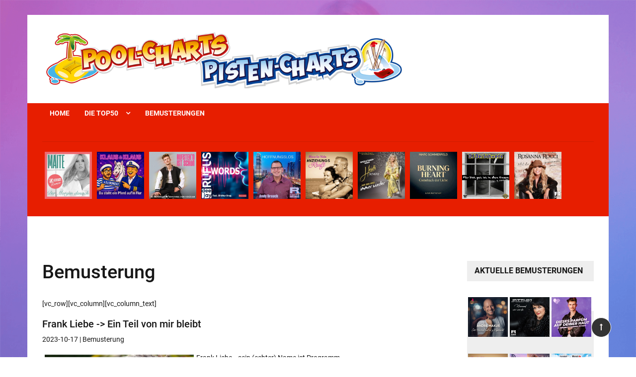

--- FILE ---
content_type: text/html; charset=UTF-8
request_url: https://pool-charts.de/wp/bemusterung/?bm=20592
body_size: 12374
content:
<!doctype html>
<html lang="de">
<head>
	<meta charset="UTF-8">
	<meta name="viewport" content="width=device-width, initial-scale=1">
	<link rel="profile" href="https://gmpg.org/xfn/11">

	<title>Bemusterung &#8211; Pool-Charts Pisten-Charts</title>
<meta name='robots' content='max-image-preview:large' />

<link rel="alternate" type="application/rss+xml" title="Pool-Charts Pisten-Charts &raquo; Feed" href="https://pool-charts.de/wp/feed/" />
<link rel="alternate" type="application/rss+xml" title="Pool-Charts Pisten-Charts &raquo; Kommentar-Feed" href="https://pool-charts.de/wp/comments/feed/" />
<link rel="alternate" title="oEmbed (JSON)" type="application/json+oembed" href="https://pool-charts.de/wp/wp-json/oembed/1.0/embed?url=https%3A%2F%2Fpool-charts.de%2Fwp%2Fbemusterung%2F" />
<link rel="alternate" title="oEmbed (XML)" type="text/xml+oembed" href="https://pool-charts.de/wp/wp-json/oembed/1.0/embed?url=https%3A%2F%2Fpool-charts.de%2Fwp%2Fbemusterung%2F&#038;format=xml" />
<!-- pool-charts.de is managing ads with Advanced Ads 2.0.16 – https://wpadvancedads.com/ --><script id="chart-ready">
			window.advanced_ads_ready=function(e,a){a=a||"complete";var d=function(e){return"interactive"===a?"loading"!==e:"complete"===e};d(document.readyState)?e():document.addEventListener("readystatechange",(function(a){d(a.target.readyState)&&e()}),{once:"interactive"===a})},window.advanced_ads_ready_queue=window.advanced_ads_ready_queue||[];		</script>
		<style id='wp-img-auto-sizes-contain-inline-css' type='text/css'>
img:is([sizes=auto i],[sizes^="auto," i]){contain-intrinsic-size:3000px 1500px}
/*# sourceURL=wp-img-auto-sizes-contain-inline-css */
</style>
<style id='wp-emoji-styles-inline-css' type='text/css'>

	img.wp-smiley, img.emoji {
		display: inline !important;
		border: none !important;
		box-shadow: none !important;
		height: 1em !important;
		width: 1em !important;
		margin: 0 0.07em !important;
		vertical-align: -0.1em !important;
		background: none !important;
		padding: 0 !important;
	}
/*# sourceURL=wp-emoji-styles-inline-css */
</style>
<style id='wp-block-library-inline-css' type='text/css'>
:root{--wp-block-synced-color:#7a00df;--wp-block-synced-color--rgb:122,0,223;--wp-bound-block-color:var(--wp-block-synced-color);--wp-editor-canvas-background:#ddd;--wp-admin-theme-color:#007cba;--wp-admin-theme-color--rgb:0,124,186;--wp-admin-theme-color-darker-10:#006ba1;--wp-admin-theme-color-darker-10--rgb:0,107,160.5;--wp-admin-theme-color-darker-20:#005a87;--wp-admin-theme-color-darker-20--rgb:0,90,135;--wp-admin-border-width-focus:2px}@media (min-resolution:192dpi){:root{--wp-admin-border-width-focus:1.5px}}.wp-element-button{cursor:pointer}:root .has-very-light-gray-background-color{background-color:#eee}:root .has-very-dark-gray-background-color{background-color:#313131}:root .has-very-light-gray-color{color:#eee}:root .has-very-dark-gray-color{color:#313131}:root .has-vivid-green-cyan-to-vivid-cyan-blue-gradient-background{background:linear-gradient(135deg,#00d084,#0693e3)}:root .has-purple-crush-gradient-background{background:linear-gradient(135deg,#34e2e4,#4721fb 50%,#ab1dfe)}:root .has-hazy-dawn-gradient-background{background:linear-gradient(135deg,#faaca8,#dad0ec)}:root .has-subdued-olive-gradient-background{background:linear-gradient(135deg,#fafae1,#67a671)}:root .has-atomic-cream-gradient-background{background:linear-gradient(135deg,#fdd79a,#004a59)}:root .has-nightshade-gradient-background{background:linear-gradient(135deg,#330968,#31cdcf)}:root .has-midnight-gradient-background{background:linear-gradient(135deg,#020381,#2874fc)}:root{--wp--preset--font-size--normal:16px;--wp--preset--font-size--huge:42px}.has-regular-font-size{font-size:1em}.has-larger-font-size{font-size:2.625em}.has-normal-font-size{font-size:var(--wp--preset--font-size--normal)}.has-huge-font-size{font-size:var(--wp--preset--font-size--huge)}.has-text-align-center{text-align:center}.has-text-align-left{text-align:left}.has-text-align-right{text-align:right}.has-fit-text{white-space:nowrap!important}#end-resizable-editor-section{display:none}.aligncenter{clear:both}.items-justified-left{justify-content:flex-start}.items-justified-center{justify-content:center}.items-justified-right{justify-content:flex-end}.items-justified-space-between{justify-content:space-between}.screen-reader-text{border:0;clip-path:inset(50%);height:1px;margin:-1px;overflow:hidden;padding:0;position:absolute;width:1px;word-wrap:normal!important}.screen-reader-text:focus{background-color:#ddd;clip-path:none;color:#444;display:block;font-size:1em;height:auto;left:5px;line-height:normal;padding:15px 23px 14px;text-decoration:none;top:5px;width:auto;z-index:100000}html :where(.has-border-color){border-style:solid}html :where([style*=border-top-color]){border-top-style:solid}html :where([style*=border-right-color]){border-right-style:solid}html :where([style*=border-bottom-color]){border-bottom-style:solid}html :where([style*=border-left-color]){border-left-style:solid}html :where([style*=border-width]){border-style:solid}html :where([style*=border-top-width]){border-top-style:solid}html :where([style*=border-right-width]){border-right-style:solid}html :where([style*=border-bottom-width]){border-bottom-style:solid}html :where([style*=border-left-width]){border-left-style:solid}html :where(img[class*=wp-image-]){height:auto;max-width:100%}:where(figure){margin:0 0 1em}html :where(.is-position-sticky){--wp-admin--admin-bar--position-offset:var(--wp-admin--admin-bar--height,0px)}@media screen and (max-width:600px){html :where(.is-position-sticky){--wp-admin--admin-bar--position-offset:0px}}

/*# sourceURL=wp-block-library-inline-css */
</style><style id='global-styles-inline-css' type='text/css'>
:root{--wp--preset--aspect-ratio--square: 1;--wp--preset--aspect-ratio--4-3: 4/3;--wp--preset--aspect-ratio--3-4: 3/4;--wp--preset--aspect-ratio--3-2: 3/2;--wp--preset--aspect-ratio--2-3: 2/3;--wp--preset--aspect-ratio--16-9: 16/9;--wp--preset--aspect-ratio--9-16: 9/16;--wp--preset--color--black: #000000;--wp--preset--color--cyan-bluish-gray: #abb8c3;--wp--preset--color--white: #ffffff;--wp--preset--color--pale-pink: #f78da7;--wp--preset--color--vivid-red: #cf2e2e;--wp--preset--color--luminous-vivid-orange: #ff6900;--wp--preset--color--luminous-vivid-amber: #fcb900;--wp--preset--color--light-green-cyan: #7bdcb5;--wp--preset--color--vivid-green-cyan: #00d084;--wp--preset--color--pale-cyan-blue: #8ed1fc;--wp--preset--color--vivid-cyan-blue: #0693e3;--wp--preset--color--vivid-purple: #9b51e0;--wp--preset--gradient--vivid-cyan-blue-to-vivid-purple: linear-gradient(135deg,rgb(6,147,227) 0%,rgb(155,81,224) 100%);--wp--preset--gradient--light-green-cyan-to-vivid-green-cyan: linear-gradient(135deg,rgb(122,220,180) 0%,rgb(0,208,130) 100%);--wp--preset--gradient--luminous-vivid-amber-to-luminous-vivid-orange: linear-gradient(135deg,rgb(252,185,0) 0%,rgb(255,105,0) 100%);--wp--preset--gradient--luminous-vivid-orange-to-vivid-red: linear-gradient(135deg,rgb(255,105,0) 0%,rgb(207,46,46) 100%);--wp--preset--gradient--very-light-gray-to-cyan-bluish-gray: linear-gradient(135deg,rgb(238,238,238) 0%,rgb(169,184,195) 100%);--wp--preset--gradient--cool-to-warm-spectrum: linear-gradient(135deg,rgb(74,234,220) 0%,rgb(151,120,209) 20%,rgb(207,42,186) 40%,rgb(238,44,130) 60%,rgb(251,105,98) 80%,rgb(254,248,76) 100%);--wp--preset--gradient--blush-light-purple: linear-gradient(135deg,rgb(255,206,236) 0%,rgb(152,150,240) 100%);--wp--preset--gradient--blush-bordeaux: linear-gradient(135deg,rgb(254,205,165) 0%,rgb(254,45,45) 50%,rgb(107,0,62) 100%);--wp--preset--gradient--luminous-dusk: linear-gradient(135deg,rgb(255,203,112) 0%,rgb(199,81,192) 50%,rgb(65,88,208) 100%);--wp--preset--gradient--pale-ocean: linear-gradient(135deg,rgb(255,245,203) 0%,rgb(182,227,212) 50%,rgb(51,167,181) 100%);--wp--preset--gradient--electric-grass: linear-gradient(135deg,rgb(202,248,128) 0%,rgb(113,206,126) 100%);--wp--preset--gradient--midnight: linear-gradient(135deg,rgb(2,3,129) 0%,rgb(40,116,252) 100%);--wp--preset--font-size--small: 13px;--wp--preset--font-size--medium: 20px;--wp--preset--font-size--large: 36px;--wp--preset--font-size--x-large: 42px;--wp--preset--spacing--20: 0.44rem;--wp--preset--spacing--30: 0.67rem;--wp--preset--spacing--40: 1rem;--wp--preset--spacing--50: 1.5rem;--wp--preset--spacing--60: 2.25rem;--wp--preset--spacing--70: 3.38rem;--wp--preset--spacing--80: 5.06rem;--wp--preset--shadow--natural: 6px 6px 9px rgba(0, 0, 0, 0.2);--wp--preset--shadow--deep: 12px 12px 50px rgba(0, 0, 0, 0.4);--wp--preset--shadow--sharp: 6px 6px 0px rgba(0, 0, 0, 0.2);--wp--preset--shadow--outlined: 6px 6px 0px -3px rgb(255, 255, 255), 6px 6px rgb(0, 0, 0);--wp--preset--shadow--crisp: 6px 6px 0px rgb(0, 0, 0);}:where(.is-layout-flex){gap: 0.5em;}:where(.is-layout-grid){gap: 0.5em;}body .is-layout-flex{display: flex;}.is-layout-flex{flex-wrap: wrap;align-items: center;}.is-layout-flex > :is(*, div){margin: 0;}body .is-layout-grid{display: grid;}.is-layout-grid > :is(*, div){margin: 0;}:where(.wp-block-columns.is-layout-flex){gap: 2em;}:where(.wp-block-columns.is-layout-grid){gap: 2em;}:where(.wp-block-post-template.is-layout-flex){gap: 1.25em;}:where(.wp-block-post-template.is-layout-grid){gap: 1.25em;}.has-black-color{color: var(--wp--preset--color--black) !important;}.has-cyan-bluish-gray-color{color: var(--wp--preset--color--cyan-bluish-gray) !important;}.has-white-color{color: var(--wp--preset--color--white) !important;}.has-pale-pink-color{color: var(--wp--preset--color--pale-pink) !important;}.has-vivid-red-color{color: var(--wp--preset--color--vivid-red) !important;}.has-luminous-vivid-orange-color{color: var(--wp--preset--color--luminous-vivid-orange) !important;}.has-luminous-vivid-amber-color{color: var(--wp--preset--color--luminous-vivid-amber) !important;}.has-light-green-cyan-color{color: var(--wp--preset--color--light-green-cyan) !important;}.has-vivid-green-cyan-color{color: var(--wp--preset--color--vivid-green-cyan) !important;}.has-pale-cyan-blue-color{color: var(--wp--preset--color--pale-cyan-blue) !important;}.has-vivid-cyan-blue-color{color: var(--wp--preset--color--vivid-cyan-blue) !important;}.has-vivid-purple-color{color: var(--wp--preset--color--vivid-purple) !important;}.has-black-background-color{background-color: var(--wp--preset--color--black) !important;}.has-cyan-bluish-gray-background-color{background-color: var(--wp--preset--color--cyan-bluish-gray) !important;}.has-white-background-color{background-color: var(--wp--preset--color--white) !important;}.has-pale-pink-background-color{background-color: var(--wp--preset--color--pale-pink) !important;}.has-vivid-red-background-color{background-color: var(--wp--preset--color--vivid-red) !important;}.has-luminous-vivid-orange-background-color{background-color: var(--wp--preset--color--luminous-vivid-orange) !important;}.has-luminous-vivid-amber-background-color{background-color: var(--wp--preset--color--luminous-vivid-amber) !important;}.has-light-green-cyan-background-color{background-color: var(--wp--preset--color--light-green-cyan) !important;}.has-vivid-green-cyan-background-color{background-color: var(--wp--preset--color--vivid-green-cyan) !important;}.has-pale-cyan-blue-background-color{background-color: var(--wp--preset--color--pale-cyan-blue) !important;}.has-vivid-cyan-blue-background-color{background-color: var(--wp--preset--color--vivid-cyan-blue) !important;}.has-vivid-purple-background-color{background-color: var(--wp--preset--color--vivid-purple) !important;}.has-black-border-color{border-color: var(--wp--preset--color--black) !important;}.has-cyan-bluish-gray-border-color{border-color: var(--wp--preset--color--cyan-bluish-gray) !important;}.has-white-border-color{border-color: var(--wp--preset--color--white) !important;}.has-pale-pink-border-color{border-color: var(--wp--preset--color--pale-pink) !important;}.has-vivid-red-border-color{border-color: var(--wp--preset--color--vivid-red) !important;}.has-luminous-vivid-orange-border-color{border-color: var(--wp--preset--color--luminous-vivid-orange) !important;}.has-luminous-vivid-amber-border-color{border-color: var(--wp--preset--color--luminous-vivid-amber) !important;}.has-light-green-cyan-border-color{border-color: var(--wp--preset--color--light-green-cyan) !important;}.has-vivid-green-cyan-border-color{border-color: var(--wp--preset--color--vivid-green-cyan) !important;}.has-pale-cyan-blue-border-color{border-color: var(--wp--preset--color--pale-cyan-blue) !important;}.has-vivid-cyan-blue-border-color{border-color: var(--wp--preset--color--vivid-cyan-blue) !important;}.has-vivid-purple-border-color{border-color: var(--wp--preset--color--vivid-purple) !important;}.has-vivid-cyan-blue-to-vivid-purple-gradient-background{background: var(--wp--preset--gradient--vivid-cyan-blue-to-vivid-purple) !important;}.has-light-green-cyan-to-vivid-green-cyan-gradient-background{background: var(--wp--preset--gradient--light-green-cyan-to-vivid-green-cyan) !important;}.has-luminous-vivid-amber-to-luminous-vivid-orange-gradient-background{background: var(--wp--preset--gradient--luminous-vivid-amber-to-luminous-vivid-orange) !important;}.has-luminous-vivid-orange-to-vivid-red-gradient-background{background: var(--wp--preset--gradient--luminous-vivid-orange-to-vivid-red) !important;}.has-very-light-gray-to-cyan-bluish-gray-gradient-background{background: var(--wp--preset--gradient--very-light-gray-to-cyan-bluish-gray) !important;}.has-cool-to-warm-spectrum-gradient-background{background: var(--wp--preset--gradient--cool-to-warm-spectrum) !important;}.has-blush-light-purple-gradient-background{background: var(--wp--preset--gradient--blush-light-purple) !important;}.has-blush-bordeaux-gradient-background{background: var(--wp--preset--gradient--blush-bordeaux) !important;}.has-luminous-dusk-gradient-background{background: var(--wp--preset--gradient--luminous-dusk) !important;}.has-pale-ocean-gradient-background{background: var(--wp--preset--gradient--pale-ocean) !important;}.has-electric-grass-gradient-background{background: var(--wp--preset--gradient--electric-grass) !important;}.has-midnight-gradient-background{background: var(--wp--preset--gradient--midnight) !important;}.has-small-font-size{font-size: var(--wp--preset--font-size--small) !important;}.has-medium-font-size{font-size: var(--wp--preset--font-size--medium) !important;}.has-large-font-size{font-size: var(--wp--preset--font-size--large) !important;}.has-x-large-font-size{font-size: var(--wp--preset--font-size--x-large) !important;}
/*# sourceURL=global-styles-inline-css */
</style>

<style id='classic-theme-styles-inline-css' type='text/css'>
/*! This file is auto-generated */
.wp-block-button__link{color:#fff;background-color:#32373c;border-radius:9999px;box-shadow:none;text-decoration:none;padding:calc(.667em + 2px) calc(1.333em + 2px);font-size:1.125em}.wp-block-file__button{background:#32373c;color:#fff;text-decoration:none}
/*# sourceURL=/wp-includes/css/classic-themes.min.css */
</style>
<link rel='stylesheet' id='everest-toolkit-css' href='https://pool-charts.de/wp/wp-content/plugins/everest-toolkit/public/css/everest-toolkit-public.css?ver=1.2.3' type='text/css' media='all' />
<link rel='stylesheet' id='rs-plugin-settings-css' href='https://pool-charts.de/wp/wp-content/plugins/revslider/public/assets/css/settings.css?ver=5.4.7' type='text/css' media='all' />
<style id='rs-plugin-settings-inline-css' type='text/css'>
#rs-demo-id {}
/*# sourceURL=rs-plugin-settings-inline-css */
</style>
<link rel='stylesheet' id='cmplz-general-css' href='https://pool-charts.de/wp/wp-content/plugins/complianz-gdpr/assets/css/cookieblocker.min.css?ver=1768651464' type='text/css' media='all' />
<link rel='stylesheet' id='grace-mag-style-css' href='https://pool-charts.de/wp/wp-content/themes/grace-mag/style.css?ver=6.9' type='text/css' media='all' />
<link rel='stylesheet' id='grace-mag-google-fonts-css' href='//pool-charts.de/wp/wp-content/uploads/omgf/grace-mag-google-fonts/grace-mag-google-fonts.css?ver=1681408159' type='text/css' media='all' />
<link rel='stylesheet' id='grace-mag-reset-css' href='https://pool-charts.de/wp/wp-content/themes/grace-mag/everestthemes/assets/css/reset.css?ver=6.9' type='text/css' media='all' />
<link rel='stylesheet' id='bootstrap-css' href='https://pool-charts.de/wp/wp-content/themes/grace-mag/everestthemes/assets/css/bootstrap.min.css?ver=6.9' type='text/css' media='all' />
<link rel='stylesheet' id='font-awesome-css' href='https://pool-charts.de/wp/wp-content/themes/grace-mag/everestthemes/assets/css/font-awesome.min.css?ver=6.9' type='text/css' media='all' />
<link rel='stylesheet' id='slick-css' href='https://pool-charts.de/wp/wp-content/themes/grace-mag/everestthemes/assets/css/slick.css?ver=6.9' type='text/css' media='all' />
<link rel='stylesheet' id='webticker-css' href='https://pool-charts.de/wp/wp-content/themes/grace-mag/everestthemes/assets/css/webticker.css?ver=6.9' type='text/css' media='all' />
<link rel='stylesheet' id='grace-mag-custom-css' href='https://pool-charts.de/wp/wp-content/themes/grace-mag/everestthemes/assets/css/custom.css?ver=6.9' type='text/css' media='all' />
<link rel='stylesheet' id='grace-mag-default-style-css' href='https://pool-charts.de/wp/wp-content/themes/grace-mag/everestthemes/assets/css/default-style.css?ver=6.9' type='text/css' media='all' />
<link rel='stylesheet' id='grace-mag-responsive-css' href='https://pool-charts.de/wp/wp-content/themes/grace-mag/everestthemes/assets/css/responsive.css?ver=6.9' type='text/css' media='all' />
<script type="text/javascript" src="https://pool-charts.de/wp/wp-includes/js/jquery/jquery.min.js?ver=3.7.1" id="jquery-core-js"></script>
<script type="text/javascript" src="https://pool-charts.de/wp/wp-includes/js/jquery/jquery-migrate.min.js?ver=3.4.1" id="jquery-migrate-js"></script>
<script type="text/javascript" src="https://pool-charts.de/wp/wp-content/plugins/everest-toolkit/public/js/everest-toolkit-public.js?ver=1.2.3" id="everest-toolkit-js"></script>
<script type="text/javascript" src="https://pool-charts.de/wp/wp-content/plugins/revslider/public/assets/js/jquery.themepunch.tools.min.js?ver=5.4.7" id="tp-tools-js"></script>
<script type="text/javascript" src="https://pool-charts.de/wp/wp-content/plugins/revslider/public/assets/js/jquery.themepunch.revolution.min.js?ver=5.4.7" id="revmin-js"></script>
<link rel="https://api.w.org/" href="https://pool-charts.de/wp/wp-json/" /><link rel="alternate" title="JSON" type="application/json" href="https://pool-charts.de/wp/wp-json/wp/v2/pages/5368" /><link rel="EditURI" type="application/rsd+xml" title="RSD" href="https://pool-charts.de/wp/xmlrpc.php?rsd" />
<meta name="generator" content="WordPress 6.9" />
<link rel="canonical" href="https://pool-charts.de/wp/bemusterung/" />
<link rel='shortlink' href='https://pool-charts.de/wp/?p=5368' />
    <style type="text/css">  
            
    .banner-slider:before {
        
        content: '';
        background-color: rgb(0, 0, 0, 0.8);
    }
        
            .title-sec h2:after,
        .post-categories li a,
        .gm-slider .slick-arrow,
        .header-inner.layout2 button.hamburger.hamburger_nb
        {
            background-color: #e01212;
        }
        
        a:focus, a:hover,
        .breadcrumbs .trail-items li a:hover, .recent-post-list .list-content h4 a:hover,
        .top-social-icon li a:hover,
        ul.newsticker li a:hover,
        .header-inner.layout2 .top-social-icon li a:hover,
        .header-inner.withbg .main_navigation ul li a:hover,
        .nt_title i,
        .copy-content a:hover
        {
            color: #e01212;
        }
        
        .search-icon .search-form #submit {
            background: #e01212;
        }
            body
    {

                    font-family: Roboto;
                        line-height: 1.5;
                        letter-spacing: 0px;
                }
    
    </style>
        
    		<style type="text/css">
					.site-title,
			.site-description {
				position: absolute;
				clip: rect(1px, 1px, 1px, 1px);
			}
				</style>
		<style type="text/css" id="custom-background-css">
body.custom-background { background-image: url("https://pool-charts.de/wp/wp-content/uploads/2019/02/video-bg.png"); background-position: left top; background-size: cover; background-repeat: no-repeat; background-attachment: fixed; }
</style>
	<meta name="generator" content="Powered by Slider Revolution 5.4.7 - responsive, Mobile-Friendly Slider Plugin for WordPress with comfortable drag and drop interface." />
					<style id="ive-style-frontend"></style>
					<link rel="icon" href="https://pool-charts.de/wp/wp-content/uploads/2020/03/Logo_pool-charts_fb-150x150.png" sizes="32x32" />
<link rel="icon" href="https://pool-charts.de/wp/wp-content/uploads/2020/03/Logo_pool-charts_fb-300x300.png" sizes="192x192" />
<link rel="apple-touch-icon" href="https://pool-charts.de/wp/wp-content/uploads/2020/03/Logo_pool-charts_fb-300x300.png" />
<meta name="msapplication-TileImage" content="https://pool-charts.de/wp/wp-content/uploads/2020/03/Logo_pool-charts_fb-300x300.png" />
<script type="text/javascript">function setREVStartSize(e){
				document.addEventListener("DOMContentLoaded", function() {
					try{ e.c=jQuery(e.c);var i=jQuery(window).width(),t=9999,r=0,n=0,l=0,f=0,s=0,h=0;
						if(e.responsiveLevels&&(jQuery.each(e.responsiveLevels,function(e,f){f>i&&(t=r=f,l=e),i>f&&f>r&&(r=f,n=e)}),t>r&&(l=n)),f=e.gridheight[l]||e.gridheight[0]||e.gridheight,s=e.gridwidth[l]||e.gridwidth[0]||e.gridwidth,h=i/s,h=h>1?1:h,f=Math.round(h*f),"fullscreen"==e.sliderLayout){var u=(e.c.width(),jQuery(window).height());if(void 0!=e.fullScreenOffsetContainer){var c=e.fullScreenOffsetContainer.split(",");if (c) jQuery.each(c,function(e,i){u=jQuery(i).length>0?u-jQuery(i).outerHeight(!0):u}),e.fullScreenOffset.split("%").length>1&&void 0!=e.fullScreenOffset&&e.fullScreenOffset.length>0?u-=jQuery(window).height()*parseInt(e.fullScreenOffset,0)/100:void 0!=e.fullScreenOffset&&e.fullScreenOffset.length>0&&(u-=parseInt(e.fullScreenOffset,0))}f=u}else void 0!=e.minHeight&&f<e.minHeight&&(f=e.minHeight);e.c.closest(".rev_slider_wrapper").css({height:f})					
					}catch(d){console.log("Failure at Presize of Slider:"+d)}
				});
			};</script>
		<style type="text/css" id="wp-custom-css">
			.primary-menu {
    background-color: #E71E00 !important;
}

.main_navigation ul li a {
    color: #fff !important;
}

.main_navigation ul li.menu-item-has-children .sub-menu {
    background-color: #eee;
}

.sub-menu .menu-item a{
    color: #000 !important;
}

.mobile-menu-icon {
    position: relative !important;
}

.sticky {
    z-index:10000;
    width:160px;
    height:620px;
    position:fixed;
	  right:0;
}

@media only screen and (max-width: 768px) {
	.sticky {
		display:none;
	}
	.blabla {
		display:none;
	}
}

#perfecty-push-dialog-container {
    position: fixed !important;
}

.author-box {
    visibility:hidden !important;
}

.fa-star::before {
    font-size: 50px;
}

.starratingawesome:not(:checked) > label {
    width: 4em;
}

.sdm_download_thumbnail_image {
    width: 300px !important;
    height: 420px !important;

}

.hitpa-nach-dem-inhalt_2 {
    margin-top: 40px;
}

.custom-logo{
    max-width: 210% !important;
}


body {
max-width: none !important;
}		</style>
		
</head>

<body class="wp-singular page-template-default page page-id-5368 custom-background wp-custom-logo wp-embed-responsive wp-theme-grace-mag boxed aa-prefix-chart-">
   
<div id="page" class="site">
	<a class="skip-link screen-reader-text" href="#content">Zum Inhalt springen</a>

<header id="gm-masterheader" class="gm-masterheader">
			<div class="header-inner">
				<!--top-header topbar-->
		<div class="header-mid-block logo-sec">
			<div class="container">
				<div class="row  align-items-center">
					<div class="col-5 col-md-3 col-lg-4">
						<div class="logo-area">
						<a href="https://pool-charts.de/wp/" class="custom-logo-link" rel="home"><img width="1000" height="160" src="https://pool-charts.de/wp/wp-content/uploads/2023/04/pool-pistencharts.png" class="custom-logo" alt="Pool-Charts Pisten-Charts" decoding="async" fetchpriority="high" srcset="https://pool-charts.de/wp/wp-content/uploads/2023/04/pool-pistencharts.png 1000w, https://pool-charts.de/wp/wp-content/uploads/2023/04/pool-pistencharts-300x48.png 300w, https://pool-charts.de/wp/wp-content/uploads/2023/04/pool-pistencharts-768x123.png 768w" sizes="(max-width: 1000px) 100vw, 1000px" /></a>        <span class="site-title"><a href="https://pool-charts.de/wp/" rel="home">Pool-Charts Pisten-Charts</a></span>
                <p class="site-description">Charts und Promotion im Party-Bereich</p>
        						</div>
					</div>
					<!--logo-area-->
					<div class="col-7 col-md-9 col-lg-8">
											</div>
				</div>
				<!--row-->
			</div>
			<!--container-->
		</div>
		<!--header-mid-block logo-sec-->
		<div class="header-bottom-block primary-menu">
			<div class="container">
				<div class="menu-wrap clearfix">
				    		<nav id="main_navigation" class="main_navigation">
            <ul id="menu-main-menu" class="clearfix"><li id="menu-item-5461" class="menu-item menu-item-type-custom menu-item-object-custom menu-item-home menu-item-5461"><a href="https://pool-charts.de/wp/">Home</a></li>
<li id="menu-item-5412" class="menu-item menu-item-type-post_type menu-item-object-page menu-item-has-children menu-item-5412"><a href="https://pool-charts.de/wp/die-top50/">Die Top50</a>
<ul class="sub-menu">
	<li id="menu-item-5435" class="menu-item menu-item-type-post_type menu-item-object-page menu-item-5435"><a href="https://pool-charts.de/wp/archiv/">Archiv</a></li>
</ul>
</li>
<li id="menu-item-5243" class="menu-item menu-item-type-post_type menu-item-object-page menu-item-5243"><a href="https://pool-charts.de/wp/bemusterungen/">Bemusterungen</a></li>
</ul>        </nav>
         		<div class="mobile-menu-icon">
            <div class="mobile-menu"><i class="fa fa-align-right"></i>Menü</div>
        </div>
        <!--mobile-menu-->
        <div style="clear: both;"><hr/></div>
			
			<div class="blabla">
<div class="juhu_ein_widget">			<div class="textwidget"><p><code>                               </p>
<div style="float:left;margin:5px;">
<a href="https://pool-charts.de/wp/bemusterung/?bm=25837"><img decoding="async" src="https://dj-promotionpool.de/dat/cover_25837.jpg" alt="Maite Kelly - Der Morgen danach (Xtreme Sound Remix)" title="Maite Kelly - Der Morgen danach (Xtreme Sound Remix)" style="height: auto; width: 95px; max-width: 100%;"></a>
                                        </div>
<div style="float:left;margin:5px;">
<a href="https://pool-charts.de/wp/bemusterung/?bm=25806"><img decoding="async" src="https://dj-promotionpool.de/dat/cover_25806.jpg" alt="Klaus &#038; Klaus x DJ Bonzay - Da steht ein Pferd aufm Flur" title="Klaus &#038; Klaus x DJ Bonzay - Da steht ein Pferd aufm Flur" style="height: auto; width: 95px; max-width: 100%;"></a>
                                        </div>
<div style="float:left;margin:5px;">
<a href="https://pool-charts.de/wp/bemusterung/?bm=25862"><img decoding="async" src="https://dj-promotionpool.de/dat/cover_25862.jpg" alt="DJ Herzbeat &#038; Johanna von Koczian - Aufstehn ist schön" title="DJ Herzbeat &#038; Johanna von Koczian - Aufstehn ist schön" style="height: auto; width: 95px; max-width: 100%;"></a>
                                        </div>
<div style="float:left;margin:5px;">
<a href="https://pool-charts.de/wp/bemusterung/?bm=25787"><img decoding="async" src="https://dj-promotionpool.de/dat/cover_25787.jpg" alt="dee jay RUFUS feat. Shirley Brug - WORDS" title="dee jay RUFUS feat. Shirley Brug - WORDS" style="height: auto; width: 95px; max-width: 100%;"></a>
                                        </div>
<div style="float:left;margin:5px;">
<a href="https://pool-charts.de/wp/bemusterung/?bm=25929"><img decoding="async" src="https://dj-promotionpool.de/dat/cover_25929.jpg" alt="Andy Brauch - Hoffnungslos" title="Andy Brauch - Hoffnungslos" style="height: auto; width: 95px; max-width: 100%;"></a>
                                        </div>
<div style="float:left;margin:5px;">
<a href="https://pool-charts.de/wp/bemusterung/?bm=26036"><img decoding="async" src="https://dj-promotionpool.de/dat/cover_26036.jpg" alt="Nina la Vida - Anziehungskraft" title="Nina la Vida - Anziehungskraft" style="height: auto; width: 95px; max-width: 100%;"></a>
                                        </div>
<div style="float:left;margin:5px;">
<a href="https://pool-charts.de/wp/bemusterung/?bm=25910"><img decoding="async" src="https://dj-promotionpool.de/dat/cover_25910.jpg" alt="Heidi Schütz - Mit dir und immer wieder (Once&#038;Twice! Remix)" title="Heidi Schütz - Mit dir und immer wieder (Once&#038;Twice! Remix)" style="height: auto; width: 95px; max-width: 100%;"></a>
                                        </div>
<div style="float:left;margin:5px;">
<a href="https://pool-charts.de/wp/bemusterung/?bm=25990"><img decoding="async" src="https://dj-promotionpool.de/dat/cover_25990.jpg" alt="Marc Sommerfeld - Burning Heart - Comeback der Liebe (Extended Mix)" title="Marc Sommerfeld - Burning Heart - Comeback der Liebe (Extended Mix)" style="height: auto; width: 95px; max-width: 100%;"></a>
                                        </div>
<div style="float:left;margin:5px;">
<a href="https://pool-charts.de/wp/bemusterung/?bm=25815"><img decoding="async" src="https://dj-promotionpool.de/dat/cover_25815.jpg" alt="DJ DerSchwede - Für Dich geh ich in den Knast" title="DJ DerSchwede - Für Dich geh ich in den Knast" style="height: auto; width: 95px; max-width: 100%;"></a>
                                        </div>
<div style="float:left;margin:5px;">
<a href="https://pool-charts.de/wp/bemusterung/?bm=25931"><img decoding="async" src="https://dj-promotionpool.de/dat/cover_25931.jpg" alt="Rosanna Rocci - Mit dir zusammen sein" title="Rosanna Rocci - Mit dir zusammen sein" style="height: auto; width: 95px; max-width: 100%;"></a>
                                        </div>
<p></code></p>
</div>
		</div></div>
					
				</div>
				<!--menu wrap-->
			</div>
			<!--container-->
		</div>
		<!--header-bottom-block primary menu-->
	</div>
	<!--inner header-->
</header>
<div id="content" class="site-content sigle-post">
        <div class="container">
        <div class="single-post-layout1">
            <div class="row">
                                <div class="col-md-12 col-lg-9">
                    
<article id="post-5368" class="post-5368 page type-page status-publish hentry">
    <div class="post-layout1-content">
        <h2 class="single-title">Bemusterung</h2>
                <div class="post-layout1-bdy">
            <div class="sigle-post-content-area">
                <p>[vc_row][vc_column][vc_column_text]<script type="text/javascript">
function togglePlayPause(pid) {
   var playpause = document.getElementById("playpause"+pid);
   var player    = document.getElementById("audio"+pid);
   if (player.paused || player.ended) {
      playpause.title = "stop";
      playpause.innerHTML = "stop";
      player.play();
   }
   else {
      playpause.title = "play";
      playpause.innerHTML = "play";
      player.pause();
   }
}
</script>

	<div class="blog-post left" style="width:100%;float:left;">
		<div class="blog-post-title">
			<h2>
				Frank Liebe -> Ein Teil von mir bleibt			</h2>
			<p>
				<i class="ifc-date_to"></i>
				 2023-10-17 |
				<i class="ifc-ball_point_pen"></i>
				 Bemusterung
			</p>
		</div><!-- end .blog-post-title -->
		<div style="float:left; margin:5px;">
<img decoding="async" src="https://dj-promotionpool.de/dat/cover_20592.jpg" alt="Frank Liebe - Ein Teil von mir bleibt" title="Frank Liebe - Ein Teil von mir bleibt" style="height: auto; max-width: 100%;">		</div><p>Frank Liebe...sein (echter) Name ist Programm<br />
Was ist Schlager ohne Liebe?<br />
Vollblutmusiker, Poet, Maler und vor allem Mensch. So könnte man den humorvollen Sänger, Songwriter Frank Liebe aus Berlin, bei dem der Name kein Künstlername, sondern Programm ist, kurz beschrieben. Allerdings umfasst das künstlerische Dasein von Frank noch viel mehr.<br />
Von seinen Fans ist unter anderem oft zu hören: &quot;Liebevoller Mensch mit dem Herz auf der Zunge&quot; oder einfach nur &quot;Samtstimme&quot;.<br />
So ist es auch kein Zufall, dass Frank mit seiner charismatischen, liebevollen Art sein Publikum schnell begeistert, welches sich in den Texten seiner Songs schnell wiederfindet, oder sich einfach nur in die Gedankenwelt von ihm mitnehmen lässt.<br />
Die Musik des Berliner Sängers lässt sich in die Genre Schlager / Rock / Pop einordnen. Seine Songs sind mit modernen, tanzbaren Beats, zum Teil mit gewissen Einflüssen aus zurückliegenden Zeiten, geprägt, womit die Lieder voll und ganz in jede Zeit passen. Seine tiefgründigen Texte runden das musikalische Gesamtpaket ab.<br />
In seinem neu erschienenen Titel &quot;EIN TEIL VON MIR BLEIBT&quot; präsentiert sich Frank Liebe wieder einmal als kraftvoller Sänger mit seiner unverwechselbaren Stimme. Der Song stammt aus der Feder von Antje Klann und Andreas Goldmann und wurde Frank auf die Stimmbänder geschrieben.<br />
Ein Song mit Ohrwurm- und Tanzgarantie.</p>
</div>
<div style="style=clear:both;"></div>

<div class="widget widget_related_posts" style="float:left;">
<h2 class="widget-title">Informationen</h2>
<ul>
<li>
<i class="ifc-fast_forward"></i> Label:
<p>recordJet</p>
</li>
<li>
	<i class="ifc-fast_forward"></i> H&ouml;rprobe:<br />
<audio id="audio" controls preload="none" src="https://img.hitparadies-ug.de/th_ASDFKJSRTD/th_96_frank_liebe_-_ein_teil_von_mir_bleibt.mp3" type="audio/mp3"></audio>	
</li>
	</ul>[/vc_column_text][/vc_column][/vc_row]</p>
            </div><!--single-post-content-area-->
        </div><!--post-layout1-bdy-->
            </div><!--post-layout1-content-->
</article><!-- #post-5368 -->
                </div><!--col-lg-8-->
                
<div class="col-12 col-md-4 col-lg-3">
    <aside id="secondary" class="secondary-widget-area">
        <section id="text-2" class="widget widget_text"><div class="widget-title"><h2>Aktuelle Bemusterungen</h2></div>			<div class="textwidget"><p><code>                               </p>
<div style="float:left;margin:2px;">
<a href="https://pool-charts.de/wp/bemusterungen/"><img decoding="async" src="https://dj-promotionpool.de/dat/cover_26040.jpg" alt="Andre Makus - Der Himmel hat es gut gemacht" title="Andre Makus - Der Himmel hat es gut gemacht" style="height: auto; width: 80px; max-width: 100%;"></a>
                                        </div>
<div style="float:left;margin:2px;">
<a href="https://pool-charts.de/wp/bemusterungen/"><img decoding="async" src="https://dj-promotionpool.de/dat/cover_26039.jpg" alt="Jazzmin - Niemand war wie du" title="Jazzmin - Niemand war wie du" style="height: auto; width: 80px; max-width: 100%;"></a>
                                        </div>
<div style="float:left;margin:2px;">
<a href="https://pool-charts.de/wp/bemusterungen/"><img decoding="async" src="https://dj-promotionpool.de/dat/cover_26037.jpg" alt="DJ Herzbeat x Andrea Jürgens - Dieses Parfüm auf deiner Haut" title="DJ Herzbeat x Andrea Jürgens - Dieses Parfüm auf deiner Haut" style="height: auto; width: 80px; max-width: 100%;"></a>
                                        </div>
<div style="float:left;margin:2px;">
<a href="https://pool-charts.de/wp/bemusterungen/"><img decoding="async" src="https://dj-promotionpool.de/dat/cover_26036.jpg" alt="Nina la Vida - Anziehungskraft" title="Nina la Vida - Anziehungskraft" style="height: auto; width: 80px; max-width: 100%;"></a>
                                        </div>
<div style="float:left;margin:2px;">
<a href="https://pool-charts.de/wp/bemusterungen/"><img decoding="async" src="https://dj-promotionpool.de/dat/cover_26035.jpg" alt="Julia Holz - Prinz auf dem weissen Pferd" title="Julia Holz - Prinz auf dem weissen Pferd" style="height: auto; width: 80px; max-width: 100%;"></a>
                                        </div>
<div style="float:left;margin:2px;">
<a href="https://pool-charts.de/wp/bemusterungen/"><img decoding="async" src="https://dj-promotionpool.de/dat/cover_26015.jpg" alt="Danny Buller &#038; Rene Bisang - An der Nordseeküste" title="Danny Buller &#038; Rene Bisang - An der Nordseeküste" style="height: auto; width: 80px; max-width: 100%;"></a>
                                        </div>
<div style="float:left;margin:2px;">
<a href="https://pool-charts.de/wp/bemusterungen/"><img decoding="async" src="https://dj-promotionpool.de/dat/cover_26014.jpg" alt="Dominik Heinz feat. Janika Anjuli - Such nicht nach Gold" title="Dominik Heinz feat. Janika Anjuli - Such nicht nach Gold" style="height: auto; width: 80px; max-width: 100%;"></a>
                                        </div>
<div style="float:left;margin:2px;">
<a href="https://pool-charts.de/wp/bemusterungen/"><img decoding="async" src="https://dj-promotionpool.de/dat/cover_26010.jpg" alt="Playa Rouge - Dann kommt ein Traum" title="Playa Rouge - Dann kommt ein Traum" style="height: auto; width: 80px; max-width: 100%;"></a>
                                        </div>
<div style="float:left;margin:2px;">
<a href="https://pool-charts.de/wp/bemusterungen/"><img decoding="async" src="https://dj-promotionpool.de/dat/cover_25995.jpg" alt="Stefan Dietl &#038; Die Aufdreher - In der U-Bahn sitzt ne Kuh" title="Stefan Dietl &#038; Die Aufdreher - In der U-Bahn sitzt ne Kuh" style="height: auto; width: 80px; max-width: 100%;"></a>
                                        </div>
<p></code></p>
</div>
		</section><section id="text-4" class="widget widget_text"><div class="widget-title"><h2>Neuvorstellungen</h2></div>			<div class="textwidget"><p>Hier 10 Neuvorstellungen f&uuml;r diese Woche:</p>
<table>
<tr class= style="border-top:1px solid grey;border-right:1px solid grey;">
<td width="424" valign="top" style="padding:2px;">
<p><img decoding="async" src="https://img.hitparadies-ug.de/26032-profil-m.jpg" style="float:left; margin:2px;" height=50 width=50><strong>Männer vom Dorf </strong><i>Der Chris</i></td>
</tr>
<tr class= style="border-top:1px solid grey;border-right:1px solid grey;">
<td width="424" valign="top" style="padding:2px;">
<p><img decoding="async" src="https://img.hitparadies-ug.de/26026-profil-m.jpg" style="float:left; margin:2px;" height=50 width=50><strong>Wir wolln schifoahn</strong><i>Die Edlseer</i></td>
</tr>
<tr class= style="border-top:1px solid grey;border-right:1px solid grey;">
<td width="424" valign="top" style="padding:2px;">
<p><img decoding="async" src="https://img.hitparadies-ug.de/26034-profil-m.jpg" style="float:left; margin:2px;" height=50 width=50><strong>Ab Durch Die Decke</strong><i>Joepro &#038; Bueni-Z</i></td>
</tr>
<tr class= style="border-top:1px solid grey;border-right:1px solid grey;">
<td width="424" valign="top" style="padding:2px;">
<p><img decoding="async" src="https://img.hitparadies-ug.de/26030-profil-m.jpg" style="float:left; margin:2px;" height=50 width=50><strong>Hang zum Saufen</strong><i>LANÄ &#038; Ikke Hüftgold</i></td>
</tr>
<tr class= style="border-top:1px solid grey;border-right:1px solid grey;">
<td width="424" valign="top" style="padding:2px;">
<p><img decoding="async" src="https://img.hitparadies-ug.de/26027-profil-m.jpg" style="float:left; margin:2px;" height=50 width=50><strong>Schnaps, das war sein letztes Wort</strong><i>LENA MILEWICZ</i></td>
</tr>
<tr class= style="border-top:1px solid grey;border-right:1px solid grey;">
<td width="424" valign="top" style="padding:2px;">
<p><img decoding="async" src="https://img.hitparadies-ug.de/26031-profil-m.jpg" style="float:left; margin:2px;" height=50 width=50><strong>Das Luder aus dem Lift</strong><i>Lola Laune</i></td>
</tr>
<tr class= style="border-top:1px solid grey;border-right:1px solid grey;">
<td width="424" valign="top" style="padding:2px;">
<p><img decoding="async" src="https://img.hitparadies-ug.de/25883-profil-m.png" style="float:left; margin:2px;" height=50 width=50><strong>Endlich wieder Après Ski</strong><i>Nico Tino &#038; DJ Daniel Mojito</i></td>
</tr>
<tr class= style="border-top:1px solid grey;border-right:1px solid grey;">
<td width="424" valign="top" style="padding:2px;">
<p><img decoding="async" src="https://img.hitparadies-ug.de/26033-profil-m.jpg" style="float:left; margin:2px;" height=50 width=50><strong>Renate die Granate</strong><i>Sascha König</i></td>
</tr>
<tr class= style="border-top:1px solid grey;border-right:1px solid grey;">
<td width="424" valign="top" style="padding:2px;">
<p><img decoding="async" src="https://img.hitparadies-ug.de/26029-profil-m.jpg" style="float:left; margin:2px;" height=50 width=50><strong>Bums doch mal wieder</strong><i>Stefan Stürmer &#038; DJ Cashi</i></td>
</tr>
<tr class= style="border-top:1px solid grey;border-right:1px solid grey;">
<td width="424" valign="top" style="padding:2px;">
<p><img decoding="async" src="https://img.hitparadies-ug.de/26028-profil-m.jpg" style="float:left; margin:2px;" height=50 width=50><strong>Sophia Loren</strong><i>Würzbuam</i></td>
</tr>
</table>
</div>
		</section><section id="text-1" class="widget widget_text"><div class="widget-title"><h2>Pool- und Pisten-Charts</h2></div>			<div class="textwidget"><p>Plattenfirmen, Labels und Künstler vertrauen uns seit über vielen Jahren ihre Musik an und wir versorgen die DJs auf legalem Weg damit. Finde jetzt heraus, ob wir auch für Dich der richtige Verteiler sind!</p>
<p>Bei weiteren Fragen zum Pool, zu den Bemusterungen per mp3 oder CD, Ablauf, GEMA, Wasserzeichen, Formularen usw. stehen wir hier gerne zur Verfügung.</p>
</div>
		</section>    </aside><!-- // aside -->
</div><!--side-bar col-3-->            </div><!--single-post-layout1-->
        </div><!--container-->
    </div> <!--not found page-->
</div>

<footer class="footer-bg">
     		<div class="container">
            <div class="row">
                <div class="col-12 col-lg-4">
                                    </div>
                <!--col-lg-4-->
                <div class="col-12 col-lg-4">
                    <div id="nav_menu-3" class="widget widget_nav_menu"><div class="widget-title foot-tittle"><h2 class="wid-title">DJs</h2></div><div class="menu-djs-container"><ul id="menu-djs" class="menu"><li id="menu-item-5414" class="menu-item menu-item-type-custom menu-item-object-custom menu-item-5414"><a href="https://voting.dj-hitparade.com/cms/">DJ-Voting</a></li>
<li id="menu-item-5415" class="menu-item menu-item-type-custom menu-item-object-custom menu-item-5415"><a href="https://voting.dj-hitparade.com/cms/indexdj.php?d=anmelden">DJ-Anmeldung</a></li>
</ul></div></div>                </div>
                <!--col-lg-4-->
                <div class="col-12 col-lg-4">
                    <div id="nav_menu-4" class="widget widget_nav_menu"><div class="widget-title foot-tittle"><h2 class="wid-title">Hinweise</h2></div><div class="menu-hinweise-container"><ul id="menu-hinweise" class="menu"><li id="menu-item-5437" class="menu-item menu-item-type-custom menu-item-object-custom menu-item-5437"><a href="https://dj-promotionpool.de/data/bemusterung_dj-promotionpool_2023.pdf">Bemusterungsantrag</a></li>
<li id="menu-item-5416" class="menu-item menu-item-type-custom menu-item-object-custom menu-item-5416"><a href="https://dj-hitparade.com/ws/wp-content/uploads/2023/01/anzeigen-preisliste_magazin_12_small.pdf">Mediadaten (v12)</a></li>
<li id="menu-item-5417" class="menu-item menu-item-type-custom menu-item-object-custom menu-item-5417"><a href="https://dj-hitparade.com/ws/datenschutz/">Datenschutzerklärung</a></li>
<li id="menu-item-5418" class="menu-item menu-item-type-custom menu-item-object-custom menu-item-5418"><a href="https://dj-hitparade.com/ws/cookie-richtlinie-eu/">Cookie-Richtlinie (EU)</a></li>
<li id="menu-item-5419" class="menu-item menu-item-type-custom menu-item-object-custom menu-item-5419"><a href="https://dj-hitparade.com/ws/impressum/">Impressum</a></li>
</ul></div></div>                </div>
                <!--col-lg-4-->
            </div>
            <!--row-->
        </div>
            
	<div class="copy-right">
            <div class="container">
                <div class="copy-content">
                    <p>
                    2008-2023 Copyright hitPARADIES UG
                    </p>
                </div>
            </div>
        </div>
	
</footer>
 		<a href="#" class="scrollup"><i class="fa fa-long-arrow-up"></i></a>
        </div><!-- #page -->
<script type="speculationrules">
{"prefetch":[{"source":"document","where":{"and":[{"href_matches":"/wp/*"},{"not":{"href_matches":["/wp/wp-*.php","/wp/wp-admin/*","/wp/wp-content/uploads/*","/wp/wp-content/*","/wp/wp-content/plugins/*","/wp/wp-content/themes/grace-mag/*","/wp/*\\?(.+)"]}},{"not":{"selector_matches":"a[rel~=\"nofollow\"]"}},{"not":{"selector_matches":".no-prefetch, .no-prefetch a"}}]},"eagerness":"conservative"}]}
</script>
			<script data-category="functional">
											</script>
			<script type="text/javascript" id="countdown-script-js-extra">
/* <![CDATA[ */
var iveCountAjax = {"ajaxurl":"https://pool-charts.de/wp/wp-admin/admin-ajax.php","api_nonce":"e43a1f86e5","api_url":"https://pool-charts.de/wp/wp-json/ive/v1/","countdownNonce":"e10122af02","ivenow":"{\"now\":\"1\\/30\\/2026 11:34:43\"}"};
//# sourceURL=countdown-script-js-extra
/* ]]> */
</script>
<script type="text/javascript" src="https://pool-charts.de/wp/wp-content/plugins/ibtana-visual-editor/js/jquery.ive-countdown.min.js?ver=2.4.5" id="countdown-script-js"></script>
<script type="text/javascript" src="https://pool-charts.de/wp/wp-content/themes/grace-mag/everestthemes/assets/js/theia-sticky-sidebar.js?ver=1.1.5" id="grace-mag-theia-sticky-sidebar-js"></script>
<script type="text/javascript" src="https://pool-charts.de/wp/wp-content/themes/grace-mag/everestthemes/assets/js/bootstrap.min.js?ver=1.1.5" id="bootstrap-js"></script>
<script type="text/javascript" src="https://pool-charts.de/wp/wp-content/themes/grace-mag/everestthemes/assets/js/webticker.js?ver=1.1.5" id="webticker-js"></script>
<script type="text/javascript" src="https://pool-charts.de/wp/wp-content/themes/grace-mag/everestthemes/assets/js/slick.min.js?ver=1.1.5" id="slick-js"></script>
<script type="text/javascript" src="https://pool-charts.de/wp/wp-content/themes/grace-mag/js/skip-link-focus-fix.js?ver=20151215" id="grace-mag-skip-link-focus-fix-js"></script>
<script type="text/javascript" src="https://pool-charts.de/wp/wp-content/themes/grace-mag/everestthemes/assets/js/custom.js?ver=1.1.5" id="grace-mag-custom-js"></script>
<script type="text/javascript" src="https://pool-charts.de/wp/wp-content/plugins/advanced-ads/admin/assets/js/advertisement.js?ver=2.0.16" id="advanced-ads-find-adblocker-js"></script>
<script id="wp-emoji-settings" type="application/json">
{"baseUrl":"https://s.w.org/images/core/emoji/17.0.2/72x72/","ext":".png","svgUrl":"https://s.w.org/images/core/emoji/17.0.2/svg/","svgExt":".svg","source":{"concatemoji":"https://pool-charts.de/wp/wp-includes/js/wp-emoji-release.min.js?ver=6.9"}}
</script>
<script type="module">
/* <![CDATA[ */
/*! This file is auto-generated */
const a=JSON.parse(document.getElementById("wp-emoji-settings").textContent),o=(window._wpemojiSettings=a,"wpEmojiSettingsSupports"),s=["flag","emoji"];function i(e){try{var t={supportTests:e,timestamp:(new Date).valueOf()};sessionStorage.setItem(o,JSON.stringify(t))}catch(e){}}function c(e,t,n){e.clearRect(0,0,e.canvas.width,e.canvas.height),e.fillText(t,0,0);t=new Uint32Array(e.getImageData(0,0,e.canvas.width,e.canvas.height).data);e.clearRect(0,0,e.canvas.width,e.canvas.height),e.fillText(n,0,0);const a=new Uint32Array(e.getImageData(0,0,e.canvas.width,e.canvas.height).data);return t.every((e,t)=>e===a[t])}function p(e,t){e.clearRect(0,0,e.canvas.width,e.canvas.height),e.fillText(t,0,0);var n=e.getImageData(16,16,1,1);for(let e=0;e<n.data.length;e++)if(0!==n.data[e])return!1;return!0}function u(e,t,n,a){switch(t){case"flag":return n(e,"\ud83c\udff3\ufe0f\u200d\u26a7\ufe0f","\ud83c\udff3\ufe0f\u200b\u26a7\ufe0f")?!1:!n(e,"\ud83c\udde8\ud83c\uddf6","\ud83c\udde8\u200b\ud83c\uddf6")&&!n(e,"\ud83c\udff4\udb40\udc67\udb40\udc62\udb40\udc65\udb40\udc6e\udb40\udc67\udb40\udc7f","\ud83c\udff4\u200b\udb40\udc67\u200b\udb40\udc62\u200b\udb40\udc65\u200b\udb40\udc6e\u200b\udb40\udc67\u200b\udb40\udc7f");case"emoji":return!a(e,"\ud83e\u1fac8")}return!1}function f(e,t,n,a){let r;const o=(r="undefined"!=typeof WorkerGlobalScope&&self instanceof WorkerGlobalScope?new OffscreenCanvas(300,150):document.createElement("canvas")).getContext("2d",{willReadFrequently:!0}),s=(o.textBaseline="top",o.font="600 32px Arial",{});return e.forEach(e=>{s[e]=t(o,e,n,a)}),s}function r(e){var t=document.createElement("script");t.src=e,t.defer=!0,document.head.appendChild(t)}a.supports={everything:!0,everythingExceptFlag:!0},new Promise(t=>{let n=function(){try{var e=JSON.parse(sessionStorage.getItem(o));if("object"==typeof e&&"number"==typeof e.timestamp&&(new Date).valueOf()<e.timestamp+604800&&"object"==typeof e.supportTests)return e.supportTests}catch(e){}return null}();if(!n){if("undefined"!=typeof Worker&&"undefined"!=typeof OffscreenCanvas&&"undefined"!=typeof URL&&URL.createObjectURL&&"undefined"!=typeof Blob)try{var e="postMessage("+f.toString()+"("+[JSON.stringify(s),u.toString(),c.toString(),p.toString()].join(",")+"));",a=new Blob([e],{type:"text/javascript"});const r=new Worker(URL.createObjectURL(a),{name:"wpTestEmojiSupports"});return void(r.onmessage=e=>{i(n=e.data),r.terminate(),t(n)})}catch(e){}i(n=f(s,u,c,p))}t(n)}).then(e=>{for(const n in e)a.supports[n]=e[n],a.supports.everything=a.supports.everything&&a.supports[n],"flag"!==n&&(a.supports.everythingExceptFlag=a.supports.everythingExceptFlag&&a.supports[n]);var t;a.supports.everythingExceptFlag=a.supports.everythingExceptFlag&&!a.supports.flag,a.supports.everything||((t=a.source||{}).concatemoji?r(t.concatemoji):t.wpemoji&&t.twemoji&&(r(t.twemoji),r(t.wpemoji)))});
//# sourceURL=https://pool-charts.de/wp/wp-includes/js/wp-emoji-loader.min.js
/* ]]> */
</script>
<script>!function(){window.advanced_ads_ready_queue=window.advanced_ads_ready_queue||[],advanced_ads_ready_queue.push=window.advanced_ads_ready;for(var d=0,a=advanced_ads_ready_queue.length;d<a;d++)advanced_ads_ready(advanced_ads_ready_queue[d])}();</script><script type="text/javascript" id="ive-script-frontend"></script>
</body>
</html>


--- FILE ---
content_type: text/css
request_url: https://pool-charts.de/wp/wp-content/themes/grace-mag/everestthemes/assets/css/responsive.css?ver=6.9
body_size: 2104
content:
@media (min-width: 992px) {

.header-inner.withbg .header-bottom-block .main_navigation ul li.menu-item-has-children .sub-menu {

        display: block;
        opacity: 1;
        visibility: visible;
        clip: rect(1px, 1px, 1px, 1px);
        z-index: 1;

    }
a:focus,
    button:focus,
    input:focus {
        border-bottom: 1px dotted #000;
    }


.header-inner.withbg .header-bottom-block .main_navigation ul >li.menu-item-has-children:hover > .sub-menu,
.header-inner.withbg .header-bottom-block .main_navigation ul >li.menu-item-has-children:focus > .sub-menu,
.header-inner.withbg .header-bottom-block .main_navigation ul>li.menu-item-has-children:focus-within > .sub-menu {

        z-index: 10;
        clip: auto;
        visibility: visible;
        opacity: 1;
        display: block;
    }
}

@media (max-width: 1600px) {}

@media (max-width: 1280px) {}

@media (max-width: 1024px) {}

@media (max-width: 992px) {



    .header-inner.withbg .header-bottom-block {
        padding: 5px 0;
    }

    .header-inner.withbg button.hamburger.hamburger_nb {

        padding-top: 0;
    }

    .header-inner.withbg .header-bottom-block .search-icon .btn-search {
        height: 35px;
        width: 35px;
    }

    .header-inner.withbg .header-bottom-block .search-icon {
        top: -18px;
    }

    .sub-toggle .fa-angle-down:before,
    .sub-toggle {
        display: block;
    }

    .header-inner.withbg .mobile-menu-icon .mobile-menu {
        color: #ca0606;
    }

    .header-inner.withbg .header-bottom-block .main_navigation ul li a:hover {
        color: #333;
    }

    .gm-primary-sec .primary-main-bdy.has-background-img {
        margin-bottom: 30px;
        margin-top: 30px;
    }

    .canvas-recent-content {
        margin-top: 15px;
        margin-left: 0;
    }

    /*menu mobile*/
    .primary-menu {
        background-color: #e01212;
        padding: 15px 0;
        margin-bottom: 0;
    }

    .gm-masterheader {
        margin-bottom: 0;
    }

    .main_navigation {
        display: none;
        margin-top: 15px;

    }

    .comment-form input {
        width: 100%;
        height: 45px;
    }

    .nav-open .main_navigation ul li.search-icon,
    .search-icon {
        margin-top: 15px;
    }

    .main_navigation ul li.menu-item-has-children {
        position: relative;
        margin-top: 0;
        padding-top: 0;
    }

    .main_navigation ul li.menu-item-has-children .sub-menu {
        position: relative;
        width: 100%;
        display: none;
        background: #e41b1b;
        transition: none;
        padding-bottom: 0;
        top: 0;
    }

    .main_navigation ul li.menu-item-has-children>a:after {
        display: none;
    }

    .main_navigation ul li {
        float: none;
    }

    .mobile-menu-icon.active,
    .mobile-menu-icon {
        color: white;
    }

    .mobile-menu i {
        padding-right: 10px;
    }



    span.sub-toggle.open {
        transform: rotate(180deg);
    }

    span.sub-toggle {
        float: right;
        font-size: 30px;
        padding: 0;
        line-height: 0;
        color: #fff;
        position: relative;
    }



    .main_navigation ul li>ul.sub-menu {
        background: #1ca8e0;
        padding: 0;
    }

    .main_navigation ul li .sub-menu li a {
        color: white;
        text-transform: capitalize;
    }

    .main_navigation ul li>ul.sub-menu li.current-menu-item a,
    .main_navigation ul li>ul.sub-menu li a:hover,
    .main_navigation ul li.current-menu-ancestor a {
        opacity: 0.7;
    }

    .sub-toggle {
        position: absolute;
        color: white;
        right: 30px;
        top: -36px;
        height: 40px;
        width: 40px;
        line-height: 40px;
        text-align: center;
        font-size: 24px;
        z-index: 3;
    }

    span.sub-toggle.open {
        transform: rotate(180deg);
    }

    .mobile-menu-icon {
        visibility: visible;
    }

    .branding-fade,
    .banner-sec:before {
        display: none;
    }

    button.hamburger.hamburger_nb {
        float: none;
        padding-left: 24px;
    }

    .main_navigation ul li {
        margin-bottom: 1px;
    }

    .main_navigation ul li a {

        background-color: #ca0606;
        color: #fff;
    }

    .main_navigation ul li.menu-item-has-children .sub-menu {
        display: none;
        opacity: 1;
        visibility: visible;
    }

    .main_navigation ul li.menu-item-has-children .sub-menu li {
        margin-bottom: 0;
        padding-bottom: 0;
        border-bottom: none;
    }

    .main_navigation ul li.menu-item-has-children .sub-menu li a {
        padding: 10px 15px;
        text-transform: uppercase;
    }

    .main_navigation ul li.menu-item-has-children .sub-menu {
        padding-top: 0;
    }

    .hamburger {
        display: block;
        position: relative;
        z-index: 88;
        top: 0;
        right: 15px;
    }

    .navbar-toggle {
        z-index: 2;
        display: block;
    }

    ul.top-social-icon {
        float: none;
        text-align: center;
    }

    ul.top-social-icon li {
        margin-left: 0;
        margin-right: 15px;
    }

    .current-date {
        text-align: center;

    }

    .top-social-icon li {
        float: none;
        display: inline-block;

    }

    .logo-area {
       max-height: 80px;
        width:auto;
    }

    .search-icon {
        position: absolute;
        top: -16px;
        right: 70px;
    }

    /*slider*/
    .slider-caption .l-title,
    .full-left-layput2-content .l-title {
        font-size: 20px;
        line-height: 1.5;
    }

    .slides {
        height: 250px;
    }

    /* primary-widget*/
    .primary-content-area,
    .layout-bdy5-listing li:last-child,
    .full-layout4-content,
    .full-layout5-content,
    .layout-with-bg {
        margin-bottom: 30px;
    }

    .layout-with-bg {
        padding-bottom: 30px;
    }

    .primary-widget.gm-primary-sec {

        margin-top: 60px;

    }

    .slide-related-post,
    .footer-bg {
        margin-top: 30px;
    }

    .full-left-layput2-content,
    .layout-bdy5-listing {
        margin-top: 30px;
    }

    .half-left-layout4.half-widget-layout4,
    .full-layout4,
    .full-layout7 {
        margin-top: 60px;
    }

    .half-left-3rd-content,
    .half-layout5-sub-content {
        margin-top: 15px;
    }

    .full-layout6-wrap {
        margin-top: 0;
    }

    .full-left-layput3-content p,
    .full-left-layput3-content .meta {
        display: none;
    }

    .half-2nd-bdy,
    .half-first-bdy {
        margin-top: 15px;
        margin-bottom: 30px;
    }

    .half-2nd-bdy:last-child,
    .half-first-bdy:last-child {
        margin-bottom: 0;
    }

    .half-first-content,
    .full-layout6-content,
    .full-layout7-bdy,
    .half-2nd-content,
    .gm-video {
        margin-bottom: 30px;
    }

    .full-left-layput2-content {
        margin-bottom: 0;
    }

    .footer-cate-sec,
    .recent-post-list .primary-list1,
    .footer-abt-sec {
        margin-bottom: 30px;
    }

    /*
=====================================
=
= header layout1 start
=
=========================== 

*/
    .header-inner.layout1 .breaking-news-wrap {
        margin-bottom: 30px;
    }

    .header-inner.layout1 .main_navigation {
        background-color: transparent;
    }

    .header-inner.layout1 .menu-wrap {
        background-color: #d63031;
        padding: 20px 15px;
        height: 50px;
    }

    .header-inner.layout1 .canvas-btn {
        right: 0;
    }

    .header-inner.layout1 .mobile-menu-icon {
        top: 10px;
    }

    .header-inner.layout1 .mobile-menu-icon {
        right: auto;
        left: 0;
    }

    .header-inner.layout1 .main_navigation {

        display: none;
        margin-top: 15px;
        position: absolute;
        width: 100%;
        left: 0;
        top: 38px;
        z-index: 44;
        background-color: #d63031;

    }

    .header-inner.layout1 .sub-toggle {
        display: block;
    }

    .header-inner.layout1 .main_navigation ul li a {
        background-color: #d63031;
    }

    .header-inner.layout1 .main_navigation ul li {
        margin-bottom: 0;
        border-bottom: 1px solid #d02829;
    }

    .header-inner.layout1 .main_navigation ul li.menu-item-has-children.current-page-ancestor .sub-toggle i {
        color: #171717;
    }

    .header-inner.layout1 .main_navigation ul li.search-icon,
    .header-inner.layout1 .search-icon {
        margin-top: 0;

    }

    /*
=====================================
=
= header layout1 end
=
=========================== 
*/
    .header-inner.layout2 .main_navigation {
        background: #d63031;
    }

    .header-inner.layout2 .logo-area {
        max-width: 250px;
    }

    .header-inner.layout2 .breaking-news-wrap {
        background-color: #fff;
    }

    .header-inner.layout2 .breaking-news-wrap .tickercontainer {
        background-color: #171717;
    }

    .header-inner.layout2 ul.newsticker li {
        margin-top: 2px;
    }

    .header-inner.layout2 .banner-slider {
        margin-top: 30px;
    }

    .header-inner.layout2 button.hamburger.hamburger_nb {
        left: -18px;
        top: 30px;
    }

    .header-inner.layout2 .mobile-menu-icon.active,
    .header-inner.layout2 .mobile-menu-icon {
        color: #171717;
    }

    .header-inner.layout2 .sub-toggle {
        visibility: visible;
    }

    .header-inner.layout2 .mobile-menu-icon {
        top: -45px;
    }

    .primary-content-area,
    .layout-bdy5-listing li:last-child,
    .full-layout4-content,
    .full-layout5-content,
    .layout-with-bg {
        margin-bottom: 0;
    }

    .primary-widget.gm-primary-sec .title-sec {
        margin-bottom: 0;
    }

    .has-background-img {
        background-position: center;
        height: 250px;
    }

    .single-post-related-news .single-post-items>li {
        margin-bottom: 30px;
    }

    /*
=====================================
=
= header layout2 end
=
=========================== 
*/

}

@media (max-width:768px) {
    body.boxed{
        padding:15px;
    }
    .site-description{
        margin-bottom: 0
    }
    .logo-area span.site-title a{
        font-size: 26px;
    }
    /*half-widget*/
    .side-category .title-sec,
    .gm-popular-post .title-sec,
    .side-editor .title-sec {
        margin-top: 60px;
    }

    .gm-col.left,
    .gm-col.right,
    .single-post-items li,
    .search-listing-layout1 .gm-search-content.right,
    .search-listing-layout1 .gm-search-content.left {
        width: 100%
    }

    .serch-title {
        font-size: 26px;
    }

}

@media (max-width: 640px) {}

@media (max-width: 480px) {

    .post-layout1-content .single-title,
    .single-title {
        font-size: 26px;
    }
}